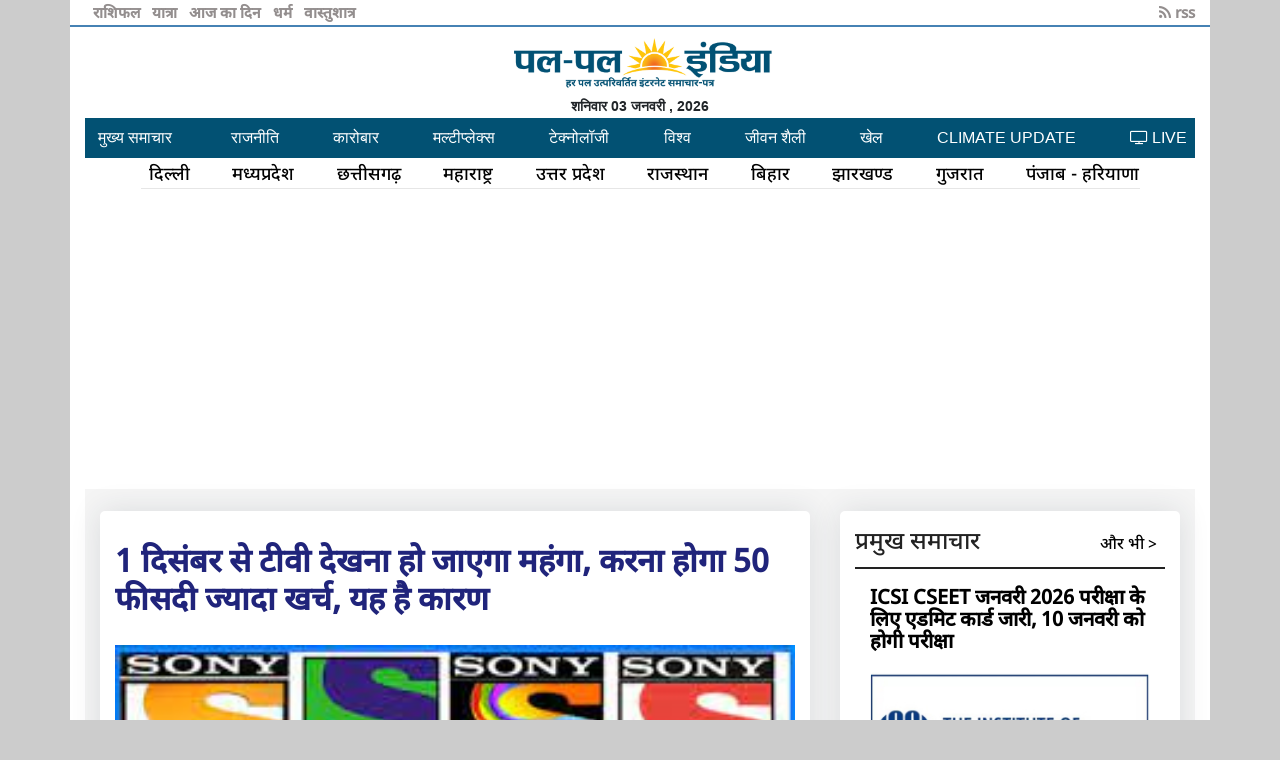

--- FILE ---
content_type: text/html
request_url: https://palpalindia.com/2021/10/19/Business-December-1-watching-TV-is-expensive-50-percent-more-expenses-news-in-hindi.html
body_size: 4456
content:
<html xmlns="https://www.w3.org/1999/xhtml" xml:lang="hi">

<head>
    <meta name="viewport" content="width=device-width, initial-scale=1" />
    <meta http-equiv="Content-Type" content="text/html; charset=UTF-8" />
    <link rel="shortcut icon" href="https://palpalindia.com/images/icon/icon.png" />
    <meta http-equiv="X-UA-Compatible" content="IE=Edge,chrome=1" />
    <meta name="msvalidate.01" content="1E96B38A1B0E573859ED1F3802C987E4" />
    <meta property="fb:app_id" content="1649725198619188" />
    <meta name="p:domain_verify" content="04c6bc3d0c1a10c7ac98ce9976357dec" />
    <meta name="Description" content=" ,46672,46630,46611" />
    <meta name="Keywords" content=" Business, December 1, watching TV is expensive, 50 percent more expenses, कारोबार, 1 दिसंबर, टीवी देखना महंगा, 50 फीसदी ज्यादा खर्च," />
    <meta name="language" content="hindi" />
    <meta name="twitter:card" content="summary_large_image">
    <meta name="twitter:site" content="@palpalindia">
    <meta name="twitter:title" content="1 दिसंबर से टीवी देखना हो जाएगा महंगा, करना होगा 50 फीसदी ज्यादा खर्च, यह है कारण">
    <meta name="twitter:description" content=",46672,46630,46611">
    <meta name="twitter:creator" content="@palpalindia">
    <meta name="twitter:image:src" content="https://palpalindia.com/2021/10/19/Business-December-1-watching-TV-is-expensive-50-percent-more-expenses-news-in-hindi.jpg">
    <meta name="twitter:domain" content="https://palpalindia.com/2021/10/19/Business-December-1-watching-TV-is-expensive-50-percent-more-expenses-news-in-hindi.html">
    <title>1 दिसंबर से टीवी देखना हो जाएगा महंगा, करना होगा 50 फीसदी ज्यादा खर्च, यह है कारण news in hindi</title>
    <!-- URL of page-->
    <meta property="og:url" content="https://palpalindia.com/2021/10/19/Business-December-1-watching-TV-is-expensive-50-percent-more-expenses-news-in-hindi.html" />
    <meta property="og:type" content="article" />
    <!-- title of page -->
    <meta property="og:title" content="1 दिसंबर से टीवी देखना हो जाएगा महंगा, करना होगा 50 फीसदी ज्यादा खर्च, यह है कारण  news in hindi" />
    <!--description-->
    <meta property="og:description" content=",46672,46630,46611" />
    <!--Image address-->
    <meta property="og:image" content="https://palpalindia.com/2021/10/19/Business-December-1-watching-TV-is-expensive-50-percent-more-expenses-news-in-hindi.jpg" />
    <meta property="og:Keywords" content="Business, December 1, watching TV is expensive, 50 percent more expenses, कारोबार, 1 दिसंबर, टीवी देखना महंगा, 50 फीसदी ज्यादा खर्च," />
    <meta property="og:site_name" content="palpalindia" />

    <script type='text/javascript' src='https://platform-api.sharethis.com/js/sharethis.js#property=5f49db385615fd0012f3f263&product=inline-share-buttons' async='async'></script>

    <link media="screen" type="text/css" href="../../../css/bootstrap.min.css" rel="stylesheet" />
    <link media="screen" type="text/css" href="../../../css/bootstrap.css" rel="stylesheet" />
    <link media="screen" type="text/css" href="../../../css/_custom_common.css" rel="stylesheet" />

    <link media="screen" type="text/css" href="../../../css/_custom_mobile_view_changes.css" rel="stylesheet" />
    <link rel="stylesheet" href="https://cdnjs.cloudflare.com/ajax/libs/font-awesome/4.7.0/css/font-awesome.min.css">

    <script type="application/ld+json">
        {
           "@context":"http://schema.org",
           "@type":"BlogPosting",
           "headline":"1 दिसंबर से टीवी देखना हो जाएगा महंगा, करना होगा 50 फीसदी ज्यादा खर्च, यह है कारण",
           "image":"https://palpalindia.com/2021/10/19/Business-December-1-watching-TV-is-expensive-50-percent-more-expenses-news-in-hindi.jpg",
           "genre":"Blog",
           "publisher": {
               "@type":"Organization",
               "name":"palpalindia",
               "logo":"http://www.palpalindia.com/images/logo1.gif"
            },
           "url":"https://palpalindia.com/2021/10/19/Business-December-1-watching-TV-is-expensive-50-percent-more-expenses-news-in-hindi.html"
        }
    </script>
</head>

<body style="background-color: #ccc;">

    <nav id="sidebar" class="active">

    </nav>

    <div class="container _custom_common_maincontainer">

        <div id="top_bar"></div>
        <div id="logo_div"></div>
        <div id="date_div"></div>
        <div id="navbar_div"></div>




        <div class="row mt-0">
            <div class="col-md-12">

                <div class="blog-single gray-bg">
                    <div class="container">
                        <div class="row align-items-start">
                            <div class="col-lg-8 m-15px-tb">
                                <article class="article">
                                    <div class="article-title">
                                        <!-- <h6><a href="#">Bikes and Car </a></h6>-->
                                        <h2>1 दिसंबर से टीवी देखना हो जाएगा महंगा, करना होगा 50 फीसदी ज्यादा खर्च, यह है कारण</h2>

                                    </div>
                                    <div class="article-img">
                                        <image src= 'Business-December-1-watching-TV-is-expensive-50-percent-more-expenses-news-in-hindi.jpg ' alt='1 दिसंबर से टीवी देखना हो जाएगा महंगा, करना होगा 50 फीसदी ज्यादा खर्च, यह है कारण' style='width:100%'>
                                    </div>
									
									<br> प्रेषित समय :15:20:57 PM  /  Tue, Oct 19th, 2021

                                    <div class="sharethis-inline-share-buttons"></div>
                                    <div class="article-content">
                                        <p><strong>नई दिल्ली</strong>. अगर आप टीवी देखने के शौकीन हैं तो आपको यह जान लेना चाहिए कि 01 दिसंबर से टीवी चैनल्स के बिल बढऩे वाले हैं. देश के प्रमुख ब्रॉडकास्टिंग नेटवर्क्स जी, स्टार, सोनी और वॉयकॉम 18 ने कुछ चैनल्स अपने बुके से बाहर कर दिए हैं जिसके कारण टीवी दर्शकों को 50त्न तक अधिक खर्च करना पड़ सकता है. टेलीकॉम रेगुलेटरी अथॉरिटी ऑफ इंडिया (ट्राई) के नए टैरिफ ऑर्डर के लागू करने की वजह से यह दाम बढ़ रहे हैं.</p>

<p>बता दें कि ट्राई ने मार्च 2017 में टीवी चैनल्स की कीमतों को लेकर न्यू टैरिफ ऑर्डर (एनटीओ) जारी किया था. उसके बाद 1 जनवरी, 2020 को एनटीओ 2.0 जारी हुआ. इसके चलते सारे नेटवर्क एनटीओ 2.0 के अनुसार अपने चैनलों के दाम बदल रहे हैं. भारतीय दूरसंचार नियामक प्राधिकरण (ट्राई) का विचार था कि एनटीओ 2.0 दर्शकों को केवल उन चैनलों के चयन और भुगतान करने का विकल्प और स्वतंत्रता देगा, जिन्हें वे देखना चाहते हैं.</p>

<p>ब्रॉडकास्टिंग नेटवर्क के किसी बुके में ऑफर किए जाने वाली चैनल की मंथली वैल्यू 15-25 रुपये के बीच रखी गई थी. लेकिन ट्राई के नए टैरिफ ऑर्डर में यह न्यूनतम 12 रुपये तय की गई है. ऐसे में चैनल्स के लिए अपने ज्यादातर चैनल सिर्फ 12 रुपये में ऑफर करना बहुत नुकसानदेह हो सकता है. यह नुकसान कम करने के लिए नेटवर्क्स ने कुछ पॉपुलर चैनल्स को बुके से बाहर कर उनके दाम बढ़ाने का रास्ता सोचा है.</p>

<p><strong>कितने रुपये खर्च होंगे</strong></p>

<p>स्टार प्लस, कलर्स, ज़ी टीवी, सोनी और कुछ रीजनल चैनल जैसे लोकप्रिय चैनलों को देखने के लिए, दर्शकों को 35 से 50 फीसदी तक ज्यादा चुकाने होंगे. नई कीमतों पर एक सरसरी निगाह डाले तो यदि कोई दर्शक स्टार और डिज्नी इंडिया के चैनल देखना जारी रखना चाहता है 49 रुपये प्रति माह की जगह अब उतने ही चैनलों के लिए 69 रुपये खर्च करने होंगे.</p>

<p>सोनी के लिए उन्हें हर महीने 39 की जगह 71 रुपये खर्च करने होंगे. जी के लिए 39 रुपये की जगह 49 रुपये और वायकॉम18 चैनलों के लिए 25 रुपये प्रति माह की जगह 39 रुपये प्रति माह खर्च होंगे.</p>
    Source : <a href='https://palpalindia.com'>palpalindia</a>
    <font=''>ये भी पढ़ें :- </font><br><br><p><a href='https://palpalindia.com/2021/10/18/Delhi-ncr-weather-news-18-oct-2021-Temperature-drop-due-to-continuous-rain-imd-news-in-hindi.html'>दिल्ली-एनसीआर में बिगड़ा मौसम का मिजाज, लगातार बारिश से तापमान में गिरावट </a></p><p><a href='https://palpalindia.com/2021/10/17/delhi-High-Court-father-cannot-be-free-from-education-expenses-of-adult-son-news-in-hindi.html'>दिल्ली हाईकोर्ट ने कहा- वयस्क बेटे की शिक्षा खर्च से मुक्त नहीं हो सकता पिता</a></p><p><a href='https://palpalindia.com/2021/10/17/Delhi-Afghanistan-issue-next-month-meeting-in-Delhi-Pakistan-invites-news-in-hindi.html'>अफगानिस्तान मुद्दे पर अगले महीने दिल्ली में बैठक, पाकिस्तान को भी भेजा गया न्योता </a></p>
                                    </div>
									<!-- Composite Start --> <div id="M742668ScriptRootC1193201"></div> <script src="https://jsc.mgid.com/p/a/palpalindia.com.1193201.js" async></script> <!-- Composite End -->
									

                                </article>
                                <div class="contact-form article-comment">
                                    <h4>Leave a Reply</h4>
                                    <form id="contact-form" method="POST">
                                        <div class="row">
                                            <div class="col-md-6">
                                                <div class="form-group">
                                                    <input name="Name" id="name" placeholder="Name *" class="form-control" type="text">
                                                </div>
                                            </div>
                                            <div class="col-md-6">
                                                <div class="form-group">
                                                    <input name="Email" id="email" placeholder="Email *" class="form-control" type="email">
                                                </div>
                                            </div>
                                            <div class="col-md-12">
                                                <div class="form-group">
                                                    <textarea name="message" id="message" placeholder="Your message *" rows="4" class="form-control"></textarea>
                                                </div>
                                            </div>
                                            <div class="col-md-12">
                                                <div class="send">
                                                    <button class="px-btn theme"><span>Submit</span> <i class="arrow"></i></button>
                                                </div>
                                            </div>
                                        </div>
                                    </form>
                                </div>
                            </div>
                            <div class="col-lg-4 m-15px-tb blog-aside">


                                <!-- Trending Post -->
                                <div class="widget widget-post">
                                   
                                    <div class="widget-body" id="related_news">

                                    </div>
                                </div>
                                <!-- End Trending Post -->

                                <!-- End widget Tags -->
                            </div>
                        </div>
                    </div>
                </div>


                <link media="screen" type="text/css" href="../../../css/_custom_news_page.css" rel="stylesheet" />

            </div>
        </div>

        <!--
        <i class="fa fa-shield fa-rotate-270 theme_blue_text_color" ></i> 
-->



    </div>


    <script src="https://code.jquery.com/jquery-1.12.4.js"></script>
    <script src="https://code.jquery.com/ui/1.12.1/jquery-ui.js"></script>
    <script src="../../../include/_footer/_footer_script_news_page.js?v=1233"></script>
<script async src="https://pagead2.googlesyndication.com/pagead/js/adsbygoogle.js?client=ca-pub-6972611196310214"
     crossorigin="anonymous"></script>
	 
    <script>
        $(document).ready(function() {
            $("#related_news").load('../../../include/_ajax/_news_page_tag_related_news.php', 'page=index');
        });
    </script>


    <!-- GOOGLE ANALYTIC STARTS HERE-->
    <script type="text/javascript">
        var _gaq = _gaq || [];
        _gaq.push(['_setAccount', 'UA-38081462-1']);
        _gaq.push(['_trackPageview']);
        (function() {
            var ga = document.createElement('script');
            ga.type = 'text/javascript';
            ga.async = true;
            ga.src = ('httpss:' == document.location.protocol ? 'httpss://' : 'https://') + 'stats.g.doubleclick.net/dc.js';
            var s = document.getElementsByTagName('script')[0];
            s.parentNode.insertBefore(ga, s);
        })();
    </script>
    <script src="httpss://apis.google.com/js/platform.js" async defer></script>

<script defer src="https://static.cloudflareinsights.com/beacon.min.js/vcd15cbe7772f49c399c6a5babf22c1241717689176015" integrity="sha512-ZpsOmlRQV6y907TI0dKBHq9Md29nnaEIPlkf84rnaERnq6zvWvPUqr2ft8M1aS28oN72PdrCzSjY4U6VaAw1EQ==" data-cf-beacon='{"version":"2024.11.0","token":"0be3d09828504f20ad045c5925f0f7d1","r":1,"server_timing":{"name":{"cfCacheStatus":true,"cfEdge":true,"cfExtPri":true,"cfL4":true,"cfOrigin":true,"cfSpeedBrain":true},"location_startswith":null}}' crossorigin="anonymous"></script>
</body>

</html>

--- FILE ---
content_type: text/html; charset=UTF-8
request_url: https://palpalindia.com/include/_top_bar/_top_bar_news_page.php
body_size: 224
content:
<div class="row topdiv">
            <div class="col-9 col-md-6 ">
                <a class="a_left _custom_common_deskdisplaynone" href="https://palpalindia.com/abhimat_mobile.php">
                    अभिमत
                </a>
                &nbsp;
                <a class="a_left" href="https://palpalindia.com/rashifal.php">
                    राशिफल
                </a>
                &nbsp;
                <a class="a_left" href="https://palpalindia.com/yatra.php">
                    यात्रा
                </a>
                &nbsp;
                <a class="a_left" href="https://palpalindia.com/aajkadin.php">
                    आज का दिन 
                </a>
                &nbsp;
                <a class="a_left _custom_mobile_displaynone" href="https://palpalindia.com/dharm.php">
                    धर्म 
                </a>
                &nbsp;
                <a class="a_left _custom_mobile_displaynone" href="https://palpalindia.com/vastushastra.php">
                    वास्तुशात्र
                </a>

                <!--<a class="a_left" style="margin-left:1%" href="https://palpalindia.com/icc/cwc/">
        Worldcup
                </a>-->

               
               
            </div>
            <div class="col-3 col-md-6 top-right-column">
                <a class="a_right">
                    <i class="fa fa-rss" aria-hidden="true"></i> rss

                </a>
            </div>

        </div>

--- FILE ---
content_type: text/html; charset=UTF-8
request_url: https://palpalindia.com/include/_logo/_logo_index.php
body_size: -50
content:
  <style>
            #bg {
                width:100%;
                height:100%;
                object-fit:cover;
            }

            #ag {
                width:50%;
                height:50%;
                object-fit:cover;
            }

  </style>  
  
	<!--For Regular use-->
       <div class="d-flex justify-content-center logodiv">
            <img src="https://palpalindia.com/files/images/logo/logo_new_one.png" class="logo_image">
        </div>
   
	<!--For Occasional use-->
	<!-- <div class="d-flex logodiv" >
				<div class="col-md-4"><img src="https://palpalindia.com/include/_logo/shriram.jpg" class="logo_image" id="bg"></div>
            <div class="col-md-4"><img src="https://palpalindia.com/files/images/logo/logo_new_one.png" style='height: 100%; width: 100%; object-fit: contain'></div>
            <div class="col-md-4"><img src="https://palpalindia.com/include/_logo/shriram.jpg" class="logo_image" id="bg"></div>
    </div> -->
	
	


--- FILE ---
content_type: text/html; charset=UTF-8
request_url: https://palpalindia.com/include/_date/_date.php
body_size: -170
content:


        <!--<style>
        @media only screen and (max-width: 600px) {
          body {
            background-color: lightblue;
          }
    </style>-->

    <div class="d-flex justify-content-center date_div" >

        शनिवार 03 जनवरी    , 2026 
    </div>

		
		
		

--- FILE ---
content_type: text/html; charset=UTF-8
request_url: https://palpalindia.com/include/_navbar/_navbar_index_news_page.php
body_size: 557
content:
<div class="d-flex justify-content-between bd-highlight _navbar_mainnavigation sticky-top">

            <div class="p-2 bd-highlight _custom_both_nav_menu _custom_mobile_navbar_bar_icon _custom_common_deskdisplaynone sidebar-toggle" onclick="show_sidebar()" ><i class="fa fa-bars" aria-hidden="true"></i></div>
<div class="p-2 bd-highlight _custom_both_nav_menu _custom_common_min_width_100 text-center "><a href="https://palpalindia.com/">मुख्य समाचार </a> </div>
<!--<div class="p-2 bd-highlight _custom_both_nav_menu "> <a href="https://palpalindia.com/icc/cwc/">World Cup </a> </div>
			<!--<div class="p-2 bd-highlight _custom_both_nav_menu  _custom_common_min_width_100 _custom_common_samagra"  > <a href="https://palpalindia.com/ipl.php" > CRICKET  </a> </div> -->
            <div class="p-2 bd-highlight _custom_both_nav_menu "><a href="https://palpalindia.com/rajniti.php">राजनीति </a></div>
            <div class="p-2 bd-highlight _custom_both_nav_menu _custom_mobile_displaynone"><a href="https://palpalindia.com/karobar.php">कारोबार</a> </div>
            <div class="p-2 bd-highlight _custom_both_nav_menu "> <a href="https://palpalindia.com/multiplex.php"> मल्टीप्लेक्स </a></div>
            <div class="p-2 bd-highlight _custom_both_nav_menu _custom_mobile_displaynone"> <a href="https://palpalindia.com/technology.php">टेक्नोलॉजी </a> </div>
            <div class="p-2 bd-highlight _custom_both_nav_menu _custom_mobile_displaynone"><a href="https://palpalindia.com/vishv.php"> विश्व</a> </div>
            <div class="p-2 bd-highlight _custom_both_nav_menu _custom_mobile_displaynone"> <a href="https://palpalindia.com/lifestyle.php">जीवन शैली </a></div>
            <div class="p-2 bd-highlight _custom_both_nav_menu _custom_mobile_displaynone"> <a href="https://palpalindia.com/cricket.php">खेल </a> </div>
            <div class="p-2 bd-highlight _custom_both_nav_menu _custom_mobile_displaynone"> <a href="https://palpalindia.com/climate_update.php">CLIMATE UPDATE</a> </div>
            <div class="p-2 bd-highlight _custom_both_nav_menu _custom_mobile_live_bg_color"  > <a href="live.php"> <i class="fa fa-television" aria-hidden="true"></i> LIVE </a></div>
            <!--<div class="p-2 bd-highlight _custom_both_nav_menu _custom_mobile_displaynone _custom_common_min_width_100 _custom_common_samagra" id="sidebarCollapse" onclick="show_sidebar()"> समग्र </div>-->
        </div>

        

<div class="d-flex justify-content-between city_nav ">
  <div class="pl-2 bd-highlight"> <a href="https://palpalindia.com/delhi.php">दिल्ली</a> </div>
  <div class="pl-2 bd-highlight"><a href="https://palpalindia.com/madhya_pradesh.php"> मध्यप्रदेश </a></div>
  <div class="pl-2 bd-highlight"><a href="https://palpalindia.com/chhattisgarh.php"> छत्तीसगढ़</a>  </div>
  <div class="pl-2 bd-highlight _custom_mobile_displaynone"><a href="https://palpalindia.com/maharashtra.php">महाराष्ट्र </a> </div>
  <div class="pl-2 bd-highlight _custom_mobile_displaynone"><a href="https://palpalindia.com/uttar_pradesh.php">उत्तर प्रदेश </a>  </div>
  <div class="pl-2 bd-highlight _custom_mobile_displaynone"><a href="https://palpalindia.com/rajasthan.php">राजस्थान </a>  </div>
  <div class="pl-2 bd-highlight"><a href="https://palpalindia.com/bihar.php">बिहार </a> </div>
  <div class="pl-2 bd-highlight _custom_mobile_displaynone"><a href="https://palpalindia.com/jharkhand.php">झारखण्ड </a> </div>
  <div class="pl-2 bd-highlight _custom_mobile_displaynone"><a href="https://palpalindia.com/gujrat.php">गुजरात </a> </div>
  <div class="pl-2 bd-highlight _custom_mobile_displaynone"><a href="https://palpalindia.com/haryana.php">पंजाब - हरियाणा  </a> </div>
  
</div>        

--- FILE ---
content_type: text/html; charset=UTF-8
request_url: https://palpalindia.com/include/_ajax/_news_page_tag_related_news.php?page=index
body_size: 1595
content:
<section class="section-01">
    <div class="row">
        <div class="col-lg-12 col-md-12 col-12">
            <h4 class="heading-large">प्रमुख समाचार  <span class="float-right aur_bhi p-2"><a href="https://palpalindia.com" target="_blank"> और भी > </a></span></h4>
            <div class="">
                <div class="col-lg-12 card card _custom_mobile_padding_0 ">
                                            <div class="card">
                            <div class="card-body  card-body-new-padding">
                                <div class="news-title "><a href="https://palpalindia.com/2026/01/02/education-admit-cards-for-ICSI-CSEET-January-2026-exam-released;-exam-held-on-January-10th.html">
                                        <h5 class="title-related-news-small">ICSI CSEET जनवरी 2026 परीक्षा के लिए एडमिट कार्ड जारी, 10 जनवरी को होगी परीक्षा</h5>
                                    </a></div>


                            </div>
                            <div>
                                <a href="https://palpalindia.com/2026/01/02/education-admit-cards-for-ICSI-CSEET-January-2026-exam-released;-exam-held-on-January-10th.html">
                                    <img class="img-fluid  img-news-pramukh-samachar" src="https://palpalindia.com/2026/01/02/education-admit-cards-for-ICSI-CSEET-January-2026-exam-released;-exam-held-on-January-10th_300.jpg" alt="2026/01/02/education-admit-cards-for-ICSI-CSEET-January-2026-exam-released;-exam-held-on-January-10th_300.jpg" >
                                </a>
                            </div>

                        </div>
                                            <div class="card">
                            <div class="card-body  card-body-new-padding">
                                <div class="news-title "><a href="https://palpalindia.com/2026/01/02/cricket-Shubman-Gill-could-given-ODI-captaincy-Ishan-Kishan-might-get-chance-in-place-of-Rishabh-Pant.html">
                                        <h5 class="title-related-news-small">वनडे में फिर कप्तानी संभालने को तैयार शुभमन गिल, ऋषभ पंत की जगह ईशान किशन को मिल सकता है मौका</h5>
                                    </a></div>


                            </div>
                            <div>
                                <a href="https://palpalindia.com/2026/01/02/cricket-Shubman-Gill-could-given-ODI-captaincy-Ishan-Kishan-might-get-chance-in-place-of-Rishabh-Pant.html">
                                    <img class="img-fluid  img-news-pramukh-samachar" src="https://palpalindia.com/2026/01/02/cricket-Shubman-Gill-could-given-ODI-captaincy-Ishan-Kishan-might-get-chance-in-place-of-Rishabh-Pant_300.jpg" alt="2026/01/02/cricket-Shubman-Gill-could-given-ODI-captaincy-Ishan-Kishan-might-get-chance-in-place-of-Rishabh-Pant_300.jpg" >
                                </a>
                            </div>

                        </div>
                                            <div class="card">
                            <div class="card-body  card-body-new-padding">
                                <div class="news-title "><a href="https://palpalindia.com/2026/01/02/cricket-Shafali-Verma-2-0-Indian-opener-T20-batting-shows-new-confidence-maturity.html">
                                        <h5 class="title-related-news-small">शेफाली वर्मा 2.0 भारतीय ओपनर की टी20 बल्लेबाज़ी में दिखा नया आत्मविश्वास और परिपक्वता का दौर</h5>
                                    </a></div>


                            </div>
                            <div>
                                <a href="https://palpalindia.com/2026/01/02/cricket-Shafali-Verma-2-0-Indian-opener-T20-batting-shows-new-confidence-maturity.html">
                                    <img class="img-fluid  img-news-pramukh-samachar" src="https://palpalindia.com/2026/01/02/cricket-Shafali-Verma-2-0-Indian-opener-T20-batting-shows-new-confidence-maturity_300.jpg" alt="2026/01/02/cricket-Shafali-Verma-2-0-Indian-opener-T20-batting-shows-new-confidence-maturity_300.jpg" >
                                </a>
                            </div>

                        </div>
                                            <div class="card">
                            <div class="card-body  card-body-new-padding">
                                <div class="news-title "><a href="https://palpalindia.com/2026/01/02/TV-Bigg-Boss-OTT-Season-3-Sana-Maqbool-not-disappear-due-to-illness.html">
                                        <h5 class="title-related-news-small">बिग बॉस ओटीटी 3 जीतने के बाद गायब नहीं हुईं सना मकबूल, बीमारी से जूझते हुए सीखा खुद को प्राथमिकता देना</h5>
                                    </a></div>


                            </div>
                            <div>
                                <a href="https://palpalindia.com/2026/01/02/TV-Bigg-Boss-OTT-Season-3-Sana-Maqbool-not-disappear-due-to-illness.html">
                                    <img class="img-fluid  img-news-pramukh-samachar" src="https://palpalindia.com/2026/01/02/TV-Bigg-Boss-OTT-Season-3-Sana-Maqbool-not-disappear-due-to-illness_300.jpg" alt="2026/01/02/TV-Bigg-Boss-OTT-Season-3-Sana-Maqbool-not-disappear-due-to-illness_300.jpg" >
                                </a>
                            </div>

                        </div>
                    

                </div>

            </div>
        </div>

    </div>

</section>

<div style="clear: both;"></div>

    <div class="latest-post-aside media">
        <div class="lpa-left media-body">
            <div class="lpa-title">
                <h5><a href="https://palpalindia.com/2026/01/02/New-Delhi---Rail-accidents:-Strict-action-taken-2-Divisional-Railway-Managers-(DRMs)-removed-Asansol-DRM-Vinita-transferred-to-West-Central-Railway-headquarters..html"> रेल हादसों पर कड़ा एक्शन, 2 डीआरएम हटाए गये, आसनसोल की डीआरएम विनीता का पमरे मुख्यालय तबादला</a></h5>
            </div>

        </div>
        <div class="lpa-right">
            <a href="https://palpalindia.com/2026/01/02/New-Delhi---Rail-accidents:-Strict-action-taken-2-Divisional-Railway-Managers-(DRMs)-removed-Asansol-DRM-Vinita-transferred-to-West-Central-Railway-headquarters..html">
                <img src="https://palpalindia.com/2026/01/02/New-Delhi---Rail-accidents:-Strict-action-taken-2-Divisional-Railway-Managers-(DRMs)-removed-Asansol-DRM-Vinita-transferred-to-West-Central-Railway-headquarters._100.jpg" title="" alt="">
            </a>
        </div>
    </div>

    <div class="latest-post-aside media">
        <div class="lpa-left media-body">
            <div class="lpa-title">
                <h5><a href="https://palpalindia.com/2026/01/02/adhiduniya-Kanika-Tekriwal-Starting-with-just-Rs-5600-at-age-of-21-this-inspiring-story.html">21 साल की उम्र में 5600 रुपये से शुरुआत, 10 साल में 420 करोड़ की उड़ान: कनीका टेकरीवाल की प्रेरक कहानी</a></h5>
            </div>

        </div>
        <div class="lpa-right">
            <a href="https://palpalindia.com/2026/01/02/adhiduniya-Kanika-Tekriwal-Starting-with-just-Rs-5600-at-age-of-21-this-inspiring-story.html">
                <img src="https://palpalindia.com/2026/01/02/adhiduniya-Kanika-Tekriwal-Starting-with-just-Rs-5600-at-age-of-21-this-inspiring-story_100.jpg" title="" alt="">
            </a>
        </div>
    </div>

    <div class="latest-post-aside media">
        <div class="lpa-left media-body">
            <div class="lpa-title">
                <h5><a href="https://palpalindia.com/2026/01/02/Hollywood-actor-Tommy-Lee-Jones-daughter-Victoria-Jones-has-passed-away-in-San-Francisco.html">हॉलीवुड अभिनेता टॉमी ली जोन्स की बेटी विक्टोरिया जोन्स का सैन फ्रांसिस्को में निधन, होटल के कमरे में मिली मृत, जांच जारी</a></h5>
            </div>

        </div>
        <div class="lpa-right">
            <a href="https://palpalindia.com/2026/01/02/Hollywood-actor-Tommy-Lee-Jones-daughter-Victoria-Jones-has-passed-away-in-San-Francisco.html">
                <img src="https://palpalindia.com/2026/01/02/Hollywood-actor-Tommy-Lee-Jones-daughter-Victoria-Jones-has-passed-away-in-San-Francisco_100.jpg" title="" alt="">
            </a>
        </div>
    </div>




<link media="screen" type="text/css" href="../../../css/_index_col_md-8_column.css?v=252" rel="stylesheet" />

--- FILE ---
content_type: text/html; charset=utf-8
request_url: https://www.google.com/recaptcha/api2/aframe
body_size: 266
content:
<!DOCTYPE HTML><html><head><meta http-equiv="content-type" content="text/html; charset=UTF-8"></head><body><script nonce="CFrjjL3SST8iFueDeYbi3A">/** Anti-fraud and anti-abuse applications only. See google.com/recaptcha */ try{var clients={'sodar':'https://pagead2.googlesyndication.com/pagead/sodar?'};window.addEventListener("message",function(a){try{if(a.source===window.parent){var b=JSON.parse(a.data);var c=clients[b['id']];if(c){var d=document.createElement('img');d.src=c+b['params']+'&rc='+(localStorage.getItem("rc::a")?sessionStorage.getItem("rc::b"):"");window.document.body.appendChild(d);sessionStorage.setItem("rc::e",parseInt(sessionStorage.getItem("rc::e")||0)+1);localStorage.setItem("rc::h",'1767404491989');}}}catch(b){}});window.parent.postMessage("_grecaptcha_ready", "*");}catch(b){}</script></body></html>

--- FILE ---
content_type: text/css
request_url: https://palpalindia.com/css/_custom_common.css
body_size: 1486
content:
/*
this file the css for respectively part ends with " PART END "
font-face
sidebar
main_container
chunav_rashifal_div 
logo_div
date_div
navigation
city navigation
banner
section


*/

@media only screen and (min-width: 601px) {
    @font-face {
        font-family: NotoSansDevanagariUI;
        src: url('font/Noto_Sans/NotoSans-Medium.ttf');
    }
    @font-face {
        font-family: logoFont;
        src: url('/css/font/Arya-Bold.ttf');
    }
    ._custom_common_right_padding {
        position: relative;
        right: 20px;
    }
    .whatsapp-image-anchor {
        text-align: center;
    }
    ._custom_common_footer_bottom_ad_div_fixed {
        width: 100%;
        background-color: #ccc;
        height: 55px;
        position: fixed;
        bottom: 0;
        align-content: center;
    }
    /* font-face PART END */
    /* ---------------------------------------------------
        SIDEBAR STYLE
    ----------------------------------------------------- */
    .wrapper {
        display: flex;
    }
    #sidebar {
        min-width: 250px;
        max-width: 250px;
        background: rgb(26, 26, 26);
        color: #fff;
        transition: all 0.6s cubic-bezier(0.945, 0.020, 0.270, 0.665);
        transform-origin: bottom left;
        position: fixed;
        z-index: 9999;
        overflow-y: scroll;
        height: 100%;
    }
    #sidebar.active {
        margin-left: -250px;
        transform: rotateY(100deg);
    }
    #sidebar .sidebar-header {
        padding: 20px;
        background: rgb(26, 26, 26);
    }
    #sidebar ul.components {
        padding: 20px 0;
    }
    #sidebar ul li a {
        padding: 10px;
        color: #fff;
        font-size: 1.1em;
        display: block;
        text-align: center;
    }
    #sidebar ul li a:hover {
        color: #fff;
        background: rgb(26, 26, 26);
    }
    #sidebar ul li.active>a,
    a[aria-expanded="true"] {
        color: #fff;
        background: rgb(26, 26, 26);
    }
    a[data-toggle="collapse"] {
        position: relative;
    }
    a[aria-expanded="false"]::before,
    a[aria-expanded="true"]::before {
        content: '\e259';
        display: block;
        position: absolute;
        right: 20px;
        font-family: 'Glyphicons Halflings';
        font-size: 0.6em;
    }
    a[aria-expanded="true"]::before {
        content: '\e260';
    }
    ul ul a {
        font-size: 0.9em !important;
        padding-left: 30px !important;
        background: rgb(26, 26, 26);
    }
    /* sidebar PART END */
    ._custom_common_maincontainer {
        background-color: white;
    }
    /* main_container PART END */
    .topdiv {
        border-bottom: 2px solid steelblue;
    }
    .topdiv .a_left {
        font: 700 15px/24px 'Noto Sans', sans-serif;
        color: #938e8e !important;
        text-decoration: none;
        font-family: NotoSansDevanagariUI;
    }
    .topdiv .a_right {
        font: 700 15px/24px 'Noto Sans', sans-serif;
        float: right;
        color: #938e8e !important;
        text-decoration: none;
        font-family: NotoSansDevanagariUI;
    }
    .top-right-column {
        position: relative;
        right: 0px;
    }
    /* chunav_rashifal_div  PART END  */
    /* logo_div start  */
    .logodiv {
        margin-top: 1%;
    }
    .logoDivText {
        margin-top: 2%;
        font: 700 52px/30px 'Noto Sans', sans-serif;
    }
    .logo_image {
        width: 25%;
    }
    ._custom_common_logo_font {
        font-size: 82px;
        color: crimson;
    }
    /* logo_div PART END */
    .date_div {
        font: 700 14px/24px 'Noto Sans', sans-serif;
    }
    /* date_div PART END */
    ._navbar_mainnavigation {
        /*#607d8b #002866*/
        background-color: #025173;
        font: 700 14px/24px;
        color: #fff;
        white-space: nowrap;
        display: table;
        width: 100%;
		overflow: overlay;
    }
    ._navbar_mainnavigation div {
        display: table-cell;
    }
    ._live_bg_color {
        background-color: lightslategrey;
    }
    ._custom_common_min_width_100 {
        min-width: 100px;
    }
    ._custom_common_samagra {
        background-color: rgb(68, 68, 68);
        text-align: center;
    }
    ._custom_common_deskdisplaynone {
        display: none !important;
    }
    ._custom_both_padding_0 {
        padding: 0px;
    }
    ._custom_both_nav_menu {
        cursor: pointer;
    }
    ._custom_both_nav_menu a {
        color: #fff;
        text-decoration: none;
    }
    /*navigation PART END*/
    .city_nav {
        width: 90%;
        margin: auto;
        border-bottom: 1px solid #E6E6E6;
		overflow: overlay;
    }
    .city_nav div a {
        font: 592 18px/30px 'Noto Sans', sans-serif;
        color: #000;
        font-family: NotoSansDevanagariUI;
        white-space: nowrap;
    }
    /*city navigation PART END*/
    /* Banner STARTS */
    .banner_heading_full_width {
        width: 100%;
        text-align: center;
    }
    .banner_heading_full_width a {
        font: 700 55px/30px 'Noto Sans', sans-serif;
        line-height: 1.1;
        font-family: NotoSansDevanagariUI;
        color: #000;
		word-wrap: break-word;
    }
    .banner_image_full_width {
        margin: auto;
        width: 950px;
        height: 450px;
		max-width: 100%;
    }
    .banner_image {
        margin: auto;
        width: 950px;
        height: 450px;
    }
    .banner_heading_col_md_8 {
        text-align: center;
        font: 700 40px/30px 'Noto Sans', sans-serif;
        line-height: 1.1;
        font-family: NotoSansDevanagariUI;
        color: #000;
    }
    .banner_image_col_md_8 {
        margin: auto;
        width: 95%;
    }
    .banner_image_div_col_md_4 {
        padding-left: 0px !important;
        padding-right: 0px !important;
    }
    .banner_image_col_md_4 {
        margin: auto;
        width: 95%;
    }
    .banner_heading_col_md_4 {
        text-align: center;
        font: 700 15px/30px 'Noto Sans', sans-serif;
        line-height: 1.1;
        font-family: NotoSansDevanagariUI;
        color: #000;
    }
    .banner_col_md_4_row_div {
        background-color: #ccc;
    }
    /* Banner PART END */
    /*abhimat div starts*/
    ._custom_common_abhimat_div {
        /* border-right: 1px solid #d5d5d5; */
        padding-right: 0px;
    }
    /*abhimat div ends*/


 .image {
            width: 100%;
            height: auto;
        }

        .overlay {
            position: absolute;
            top: 0;
            bottom: 0;
            left: 0;
            right: 0;
            height: 100%;
            width: 100%;
            opacity: 0.3;
            transition: .3s ease;
            background-color: transparent;
        }
        .overlay:hover {
            opacity: 0.7;
        }

        .play-icon {
            color: black;
            font-size: 2rem;
            position: absolute;
            top: 57%;
            left: 50%;
            transform: translate(-50%, -50%);
            -ms-transform: translate(-50%, -50%);
            cursor: pointer;
            width: 20%;
            z-index: 2;

        }
}

--- FILE ---
content_type: text/css
request_url: https://palpalindia.com/css/_custom_mobile_view_changes.css
body_size: 955
content:
@media only screen and (max-width: 600px) {
    @font-face {
        font-family: NotoSansDevanagariUI;
        src: url('font/NotoSansDevanagariUI-Medium.ttf');
    }
    @font-face {
        font-family: logoFont;
        src: url('/css/font/Arya-Bold.ttf');
    }
    /* font-face PART END */
    .theme_blue_text_color {
        color: #002866;
    }
    /* theme color PART END */
    /* ---------------------------------------------------
        SIDEBAR STYLE
    ----------------------------------------------------- */
    .wrapper {
        display: flex;
    }
    #sidebar {
        min-width: 172px;
        max-width: 172px;
        background: #002866;
        border-bottom: 1 px solid #1a3e76;
        color: #fff;
        transition: all 0.6s cubic-bezier(0.945, 0.020, 0.270, 0.665);
        transform-origin: bottom left;
        position: fixed;
        z-index: 9999;
        overflow-y: scroll;
        height: 100%;
    }
    #sidebar.active {
        margin-left: -172px;
        transform: rotateY(100deg);
    }
    #sidebar .sidebar-header {
        padding: 20px;
        background: #002866;
    }
    #sidebar ul.components {
        padding: 20px 0;
    }
    #sidebar ul li a {
        padding: 10px;
        color: #fff;
        font-size: 15px;
        display: block;
        border-bottom: 1 px solid #1a3e76;
    }
    #sidebar ul li a:hover {
        color: #fff;
        background: #002866;
    }
    #sidebar ul li.active>a,
    a[aria-expanded="true"] {
        color: #fff;
        background: #002866;
    }
    a[data-toggle="collapse"] {
        position: relative;
    }
    a[aria-expanded="false"]::before,
    a[aria-expanded="true"]::before {
        content: '\e259';
        display: block;
        position: absolute;
        right: 20px;
        font-family: 'Glyphicons Halflings';
        font-size: 0.6em;
    }
    a[aria-expanded="true"]::before {
        content: '\e260';
    }
    ul ul a {
        font-size: 0.9em !important;
        padding-left: 30px !important;
        background: rgb(26, 26, 26);
    }
    /* sidebar PART END */
    ._custom_common_maincontainer {
        background-color: white;
    }
    /* main_container PART END */
    .topdiv {
        border-bottom: 2px solid steelblue;
    }
    .topdiv .a_left {
        font: 700 15px/24px 'Noto Sans', sans-serif;
        color: #000 !important;
        text-decoration: none;
        font-family: NotoSansDevanagariUI;
    }
    .topdiv .a_right {
        font: 700 15px/24px 'Noto Sans', sans-serif;
        float: right;
        color: #938e8e !important;
        text-decoration: none;
        font-family: NotoSansDevanagariUI;
    }
    .top-right-column {
        position: relative;
        right: 0px;
    }
    /* chunav_rashifal_div  PART END  */
    /* logo_div start  */
    .logodiv {
        margin-top: 1%;
    }
    .logoDivText {
        margin-top: 2%;
        font: 700 30px/30px 'Noto Sans', sans-serif;
    }
    .logo_image {
        width: 61%;
    }
    ._custom_mobile_logo_font {
        font-size: 82px;
        color: crimson;
    }
    /* logo_div PART END */
    .date_div {
        font: 700 14px/24px 'Noto Sans', sans-serif;
    }
    /* date_div PART END */
    ._navbar_mainnavigation {
        /*#002866*/
		
        background-color: #002866;
        font: 700 14px/24px;
        color: #fff;
        white-space: nowrap;
        display: table;
        margin-left: -15px !important;
        margin-right: -15px !important;
        min-width: 100% !important;
		overflow-x: scroll;
    }
    ._custom_mobile_navbar_bar_icon {
        font: 700 23px/24px 'Noto Sans', sans-serif;
    }
    ._custom_mobile_displaynone {
        display: none;
    }
    ._custom_mobile_padding_0 {
        padding: 0px;
    }
    ._custom_both_padding_0 {
        padding: 0px;
    }
    ._custom_mobile_live_bg_color {
        background-color: lightslategrey;
    }
    ._custom_both_nav_menu a {
        color: #fff;
        text-decoration: none;
    }
    /*navigation PART END*/
    .city_nav div a {
        font: 592 16px/30px 'Noto Sans', sans-serif;
        color: #000;
        font-family: NotoSansDevanagariUI;
        white-space: nowrap;
    }
    /*city navigation PART END*/
    /*banner starts*/
    .banner_heading_full_width {
        width: 100%;
        text-align: left;
        margin-top: 7px;
    }
    .banner_heading_full_width a {
        font: 700 22px/30px 'Noto Sans', sans-serif;
        line-height: 1.1;
        font-family: NotoSansDevanagariUI;
        color: #000;
    }
    .banner_image_full_width {
        margin: auto;
        width: 95%;
    }
    .banner_heading_col_md_8 {
        font: 700 22px/30px 'Noto Sans', sans-serif;
    }
    .banner_image_col_md_8 {
        margin: auto;
        width: 95%;
    }
    .banner_heading_col_md_4 {
        font: 700 22px/30px 'Noto Sans', sans-serif;
    }
    .banner_image_col_md_4 {
        margin: auto;
        width: 95%;
    }
}

--- FILE ---
content_type: text/css
request_url: https://palpalindia.com/css/_custom_news_page.css
body_size: 858
content:
/* Extra css to make full width news in mobile device  */

@media only screen and (max-width: 600px) {
    .col-md-12,
    .col-lg-8,
    .col-lg-4 {
        padding-left: 0px;
        padding-right: 0px;
    }
}

.blog-listing {
    padding-top: 10px;
    padding-bottom: 30px;
}

.gray-bg {
    background-color: #f5f5f5;
}


/* Blog 
---------------------*/

.blog-grid {
    box-shadow: 0 0 30px rgba(31, 45, 61, 0.125);
    border-radius: 5px;
    overflow: hidden;
    background: #ffffff;
    margin-top: 15px;
    margin-bottom: 15px;
}

.blog-grid .blog-img {
    position: relative;
}

.blog-grid .blog-img .date {
    position: absolute;
    background: #fc5356;
    color: #ffffff;
    padding: 8px 15px;
    left: 10px;
    top: 10px;
    border-radius: 4px;
}

.blog-grid .blog-img .date span {
    font-size: 22px;
    display: block;
    line-height: 22px;
    font-weight: 700;
}

.blog-grid .blog-img .date label {
    font-size: 14px;
    margin: 0;
}

.blog-grid .blog-info {
    padding: 20px;
}

.blog-grid .blog-info h5 {
    font-size: 22px;
    font-weight: 700;
    margin: 0 0 10px;
}

.blog-grid .blog-info h5 a {
    color: #20247b;
}

.blog-grid .blog-info p {
    margin: 0;
}

.blog-grid .blog-info .btn-bar {
    margin-top: 20px;
}


/* Blog Sidebar
-------------------*/

.blog-aside .widget {
    box-shadow: 0 0 30px rgba(31, 45, 61, 0.125);
    border-radius: 5px;
    overflow: hidden;
    background: #ffffff;
    margin-top: 15px;
    margin-bottom: 15px;
    width: 100%;
    display: inline-block;
    vertical-align: top;
}

.blog-aside .widget-body {
    padding: 15px;
}

.blog-aside .widget-title {
    padding: 15px;
    border-bottom: 1px solid #eee;
}

.blog-aside .widget-title h3 {
    font-size: 20px;
    font-weight: 700;
    color: #fc5356;
    margin: 0;
}

.blog-aside .widget-author .media {
    margin-bottom: 15px;
}

.blog-aside .widget-author p {
    font-size: 16px;
    margin: 0;
}

.blog-aside .widget-author .avatar {
    width: 70px;
    height: 70px;
    border-radius: 50%;
    overflow: hidden;
}

.blog-aside .widget-author h6 {
    font-weight: 600;
    color: #20247b;
    font-size: 22px;
    margin: 0;
    padding-left: 20px;
}

.blog-aside .post-aside {
    margin-bottom: 15px;
}

.blog-aside .post-aside .post-aside-title h5 {
    margin: 0;
}

.blog-aside .post-aside .post-aside-title a {
    color: #20247b;
    font-weight: 600;
    font-size: 16px;
    font-family: NotoSansDevanagariUI;
    font-weight: 400;
    margin: 0px 0 0;
}

.blog-aside .post-aside .post-aside-meta {
    padding-bottom: 10px;
}

.blog-aside .post-aside .post-aside-meta a {
    color: #6F8BA4;
    font-size: 12px;
    text-transform: uppercase;
    display: inline-block;
    margin-right: 10px;
}

.blog-aside .latest-post-aside+.latest-post-aside {
    border-top: 1px solid #eee;
    padding-top: 15px;
    margin-top: 15px;
}

.blog-aside .latest-post-aside .lpa-right {
    width: 90px;
}

.blog-aside .latest-post-aside .lpa-right img {
    border-radius: 3px;
}

.blog-aside .latest-post-aside .lpa-left {
    padding-right: 15px;
}

.blog-aside .latest-post-aside .lpa-title h5 {
    margin: 0;
    font-size: 15px;
}

.blog-aside .latest-post-aside .lpa-title a {
    color: #20247b;
    font-weight: 600;
    font-size: 16px;
    font-family: 'NotoSansDevanagariUI';
    line-height: 1.4;
}

.blog-aside .latest-post-aside .lpa-meta a {
    color: #6F8BA4;
    font-size: 12px;
    text-transform: uppercase;
    display: inline-block;
    margin-right: 10px;
}

.tag-cloud a {
    padding: 4px 15px;
    font-size: 13px;
    color: #ffffff;
    background: #20247b;
    border-radius: 3px;
    margin-right: 4px;
    margin-bottom: 4px;
}

.tag-cloud a:hover {
    background: #fc5356;
}

.blog-single {
    padding-top: 7px;
    padding-bottom: 30px;
}

.article {
    box-shadow: 0 0 30px rgba(31, 45, 61, 0.125);
    border-radius: 5px;
    overflow: hidden;
    background: #ffffff;
    padding: 15px;
    margin: 15px 0 30px;
}

.article .article-title {
    padding: 15px 0 20px;
}

.article .article-title h6 {
    font-size: 14px;
    font-weight: 700;
    margin-bottom: 20px;
}

.article .article-title h6 a {
    text-transform: uppercase;
    color: #fc5356;
    border-bottom: 1px solid #fc5356;
}

.article .article-title h2 {
    color: #20247b;
    font-weight: 600;
    font-family: 'NotoSansDevanagariUI';
}

.article .article-title .media {
    padding-top: 15px;
    border-bottom: 1px dashed #ddd;
    padding-bottom: 20px;
}

.article .article-title .media .avatar {
    width: 45px;
    height: 45px;
    border-radius: 50%;
    overflow: hidden;
}

.article .article-title .media .media-body {
    padding-left: 8px;
}

.article .article-title .media .media-body label {
    font-weight: 600;
    color: #fc5356;
    margin: 0;
}

.article .article-title .media .media-body span {
    display: block;
    font-size: 12px;
}

.article .article-content h1,
.article .article-content h2,
.article .article-content h3,
.article .article-content h4,
.article .article-content h5,
.article .article-content h6 {
    color: #20247b;
    font-weight: 600;
    margin-bottom: 15px;
}

.article .article-content blockquote {
    max-width: 600px;
    padding: 15px 0 30px 0;
    margin: 0;
}

.article .article-content blockquote p {
    font-size: 20px;
    font-weight: 500;
    color: #fc5356;
    margin: 0;
}

.article .article-content blockquote .blockquote-footer {
    color: #20247b;
    font-size: 16px;
}

.article-content p {
    font-size: 20px;
    font-family: 'NotoSansDevanagariUI';
    text-align: justify;
}

.article .article-content blockquote .blockquote-footer cite {
    font-weight: 600;
}

.article .tag-cloud {
    padding-top: 10px;
}

.article-comment {
    box-shadow: 0 0 30px rgba(31, 45, 61, 0.125);
    border-radius: 5px;
    overflow: hidden;
    background: #ffffff;
    padding: 20px;
}

.article-comment h4 {
    color: #20247b;
    font-weight: 700;
    margin-bottom: 25px;
    font-size: 22px;
}

img {
    max-width: 100%;
}

img {
    vertical-align: middle;
    border-style: none;
}

--- FILE ---
content_type: text/css
request_url: https://palpalindia.com/css/_index_col_md-8_column.css?v=252
body_size: 1219
content:
section {
    padding: 0 0 30px 0;
    float: left;
    width: 100%
}

.card {
    float: left;
    width: 100%
}

.title-small {
    color: #141517;
    font-size: 16px;
    font-weight: 400;
    line-height: 23px;
    margin: 6px 0 0
}

.title-x-small {
    font-size: 18px;
    margin: 0
}

.title-small a,
.title-x-small a {
    color: inherit;
    font-size: 17px;
    line-height: 1.4
}
.section-01 .title-small_multiplex {
	font-size: 14px;
    line-height: 1.2
}

.card-block {
    padding: 0 10px 10px
}

.card-text {
    margin: 0
}

.text-time {
    color: red;
    font-weight: 600
}

.side-bar .nav-tabs {
    border-bottom: none
}

.side-bar .nav-tabs .nav-link {
    color: #aeaeae;
    text-transform: uppercase;
    border: none
}

.side-bar .nav-tabs .nav-link.active,
.side-bar .nav-tabs .nav-link:hover {
    cursor: pointer;
    border-bottom: 2px solid red;
    text-transform: uppercase;
    color: inherit;
    background-color: inherit;
}

.sidebar-tabing .media {
    margin-top: 10px;
    padding-bottom: 10px;
    border-bottom: 1px dotted #ccc;
}

.sidebar-tabing img {
    width: 120px;
    border-radius: 5px;
    /*height: 100px*/
}

.sidebar-tabing .title-small {
    line-height: 23px;
    margin-top: 5px;
    font-size: 16px
}

.card {
    margin-bottom: 10px
}

.section-01 {
    float: left;
    width: 100%;
    border-bottom: 1px solid #d5d5d5
}

.section-01 .heading-large {
    border-bottom: 2px solid #222;
    color: #222;
    float: left;
    width: 100%;
    padding: 0 0 6px;
    margin: 0 0 5px;
    text-align: left;
    font-family: NotoSansDevanagariUI
}

.section-01 .heading-large::after,
.section-01 .heading-large::before {
    background: 0 0
}

.section-01 .heading-small {
    border-bottom: 2px solid #222;
    color: #222;
    float: left;
    margin: 7px 0 0;
    width: 100%;
    padding-bottom: 10px;
    font-size: 18px
}

.section-01 .title-small {
    margin-bottom: 5px;
    font-size: 17px
}

.section-01 .news-block {
    border-bottom: 1px dashed #000;
    padding-bottom: 30px;
    border: none
}

.section-01 aside>.news-block {
    border-bottom: 1px dashed #000;
    padding-bottom: 19px
}

.section-01 aside>.news-block:last-child {
    border-bottom: none;
    margin-bottom: 20px
}

.section-01 .card {
    border: none
}

.section-01 .card-block {
    padding: 10px 0
}

.section-01 .video-sec {
    float: left;
    margin-top: 30px;
    width: 100%
}

.section-01 .video-block {
    float: left;
    margin-top: 20px;
    width: 100%
}

.btn,
.section-01 a,
a:hover {
    outline: 0!important
}

.section-01 .btn-search {
    background: #fd3a13;
    border-color: #fd3a13;
    color: #fff;
    padding: 7px 10px
}

.section-01 .btn-search:hover {
    background: #ca1b1b;
    border-color: #ca1b1b
}

.section-01 section {
    padding: 30px 0;
    float: left;
    width: 100%
}

.section-01 .card {
    float: left;
    width: 100%
}

.section-01 .navbar {
    border: medium none;
    float: left;
    margin-bottom: 0;
    width: 100%;
    border-radius: 0
}

.section-01 .title-large {
    font-size: 20px;
    margin: 10px 0 5px;
    line-height: 27px;
    color: #141517
}

.section-01 .title-related-news-small {
    font-size: 20px;
    font-family: NotoSansDevanagariUI;
    font-weight: 600;
    line-height: 1.1;
    color: #000;
    margin: 0px 0 0;
}

.section-01 .title-small {
    font-size: 26px;
    font-family: NotoSansDevanagariUI;
    font-weight: 400;
    line-height: 1.1;
    color: #000;
    margin: 0px 0 0;
}

.section-01 .title-x-small {
    font-size: 18px;
    margin: 0
}

.section-01 .title-large a,
.title-small a,
.title-x-small a {
    color: inherit;
}

@media only screen and (min-width: 600px) {
    .section-01 .title-large a,
    .title-small a,
    .title-x-small a {
        font-size: 18px;
        line-height: 26px;
        font-weight: bold;
        color: #333;
    }
.desktop-display-none{
display:none;
}
}

.section-01 .banner-sec {
    float: left;
    width: 100%;
    background: #ebebeb
}

.section-01 .card-block {
    padding: 0 10px 10px
}

.section-01 .card-text {
    margin: 0
}

.section-01 .text-time {
    color: red;
    font-weight: 600
}

.img-news-pramukh-samachar {
    width: 100%;
    border-radius: 5px;
}

.section-01 .banner-sec .card-img-overlay {
    padding: 0;
    top: 3px;
    left: 7px;
    height: 20%
}

._custom_section_nav_menu_tab {
    width: 100%;
    overflow-x: scroll;
    white-space: nowrap;
    flex-wrap: initial;
}

.card-body-new-padding {
    padding: .8rem 0 1.25rem 0
}

.aur_bhi {
    font-size: 16px
}

.aur_bhi a {
    color: #000;
    text-decoration: none
}

.mulplex_section_index_page {
    background-color: #002866;
    color: #fff;
    border-radius: 5px;
}

.multiplex_nav_link {
    padding: .5rem 0.5rem 1rem .5rem;
}

.cricket_section_index_page {
    border: 6px solid rgb(26, 26, 26);
    padding: 16px;
}

.aajkadin_section_index_page {
    background-color: #E08119;
    color: #fff;
    border-radius: 5px;
}

.white_font_section_index_page .nav-link.active {
    background-color: inherit;
    color: #fff;
}

.white_font_section_index_page a {
    color: #fff;
    line-height: 1.2;
    font-weight: 500;
    ;
}

.white_font_section_index_page ._bottom_anchor_aur_bhi {
    color: red;
    float: right;
}

.white_font_section_index_page .heading-large {
    border-bottom: 2px solid #fff;
    color: #fff;
}

.white_font_section_index_page .heading-small {
    border-bottom: 2px solid #222;
    color: #fff
}

.white_font_section_index_page .title-small {
    color: #fff;
}

.white_font_section_index_page .news-block {
    border-bottom: 1px dashed #fff
}

.white_font_section_index_page aside>.news-block {
    border-bottom: 1px dashed #fff
}

.white_font_section_index_page .card {
    background-color: inherit;
    margin-bottom: 0px;
}

.black_font_section_index_page .card {
    background-color: inherit;
    margin-bottom: 0px;
}

.white_font_section_index_page .nav-tabs .nav-link {
    color: #fff;
}

.label-news-bottom {
    font-family: 'NotoSansDevanagariUI';
    font-size: 16px;
    font-weight: 600;
    color: #777d80;
}
.label-news-bottom a {
	text-decoration: none;
	color:inherit;
}

.whatsapp-icon-small-news-img-bottom {
    padding-top: 8px;
    font-size: 18px;
}

.col-md-4-img-news-a {
    text-align: center;
}

.label-white {
    color: #ccc;
}

.multiplex-card {
    border-bottom: 1px solid #ccc;
}

.col-md-4-small-img {
    width: 100px;
    background-size: cover;
    background-repeat: no-repeat;
    background-position: center center;
    height: 80px;
    border-radius: 5px;
}

.wt {
    font-family: 'NotoSansDevanagariUI';
    font-size: 16px;
    color: #8c8c8c;
    text-align: center;
}

.whatsapp-share-div {
    text-align: center;
}

--- FILE ---
content_type: application/javascript
request_url: https://palpalindia.com/include/_footer/_footer_script_news_page.js?v=1233
body_size: 252
content:
$(document).ready(function() {
    $("#top_bar").load("../../../include/_top_bar/_top_bar_news_page.php");
    $("#logo_div").load("../../../include/_logo/_logo_index.php");
    $("#date_div").load("../../../include/_date/_date.php");
    $("#navbar_div").load("../../../include/_navbar/_navbar_index_news_page.php");
   // $("#sidebar").html("../../../include/_sidebar/_sidebar_news_page.php");



});

function show_sidebar() {
    $('#sidebar').toggleClass('active');

}

function hide_sidebar() {
    $('#sidebar').toggleClass('active');

}


         function PrintElem(elem)
         {
             var mywindow = window.open('', '', 'height=600,width=900');
         
             //mywindow.document.write('<html><head><title>' + document.title  + '</title>');
             mywindow.document.write('<html><head>');
             mywindow.document.write('<html><head><link rel="stylesheet" href="https://stackpath.bootstrapcdn.com/bootstrap/4.3.1/css/bootstrap.min.css" integrity="sha384-ggOyR0iXCbMQv3Xipma34MD+dH/1fQ784/j6cY/iJTQUOhcWr7x9JvoRxT2MZw1T" crossorigin="anonymous">');
             mywindow.document.write('</head><body >');
             //mywindow.document.write('<h1>' + document.title  + '</h1>');
             mywindow.document.write(document.getElementById(elem).innerHTML);
             mywindow.document.write('</body></html>');
         
             mywindow.document.close(); // necessary for IE >= 10
             mywindow.focus(); // necessary for IE >= 10*/
             mywindow.print();
             mywindow.close();
         
             return true;
         }